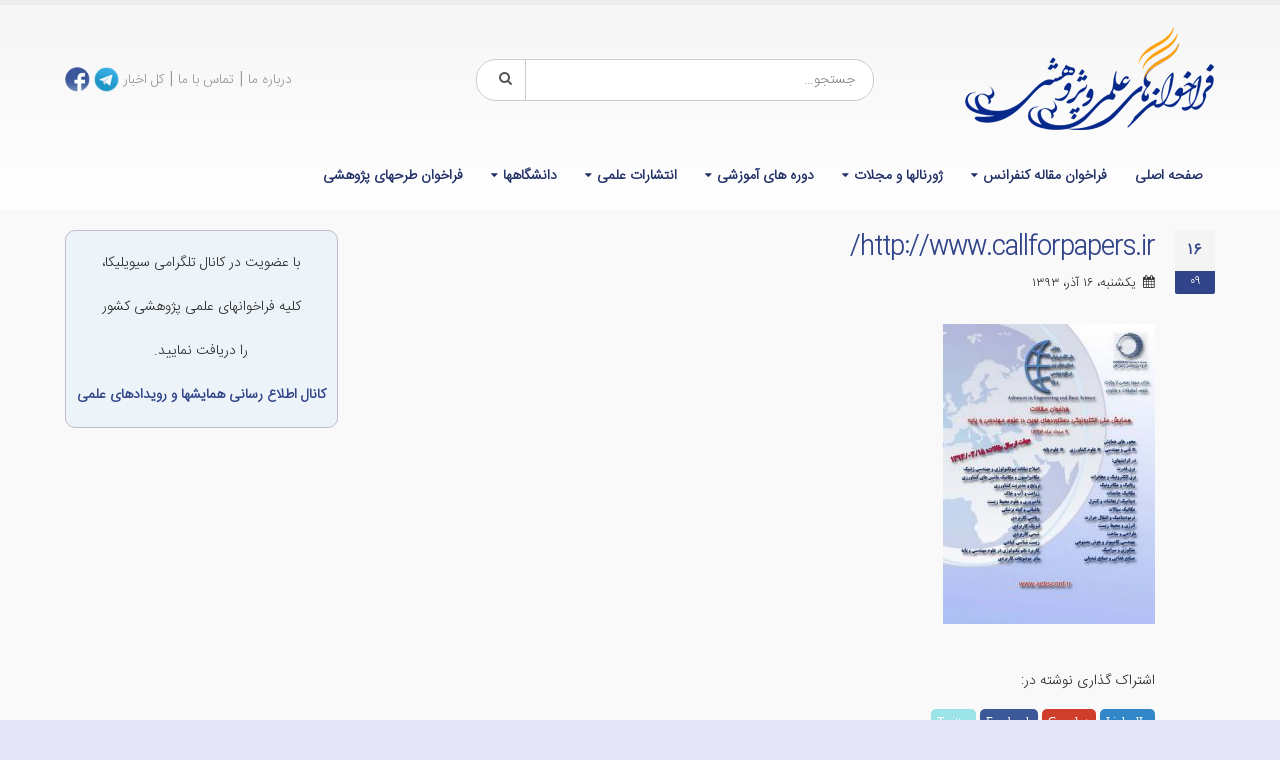

--- FILE ---
content_type: text/html; charset=UTF-8
request_url: https://www.callforpapers.ir/8693/%D9%85%D8%B4%D8%A7%D9%87%D8%AF%D9%87-%D9%87%D9%85%D8%A7%DB%8C%D8%B4-%D9%85%D9%84%DB%8C-%D8%A7%D9%84%DA%A9%D8%AA%D8%B1%D9%88%D9%86%DB%8C%DA%A9%DB%8C-%D8%AF%D8%B3%D8%AA%D8%A7%D9%88%D8%B1%D8%AF%D9%87/attachment-httpwww-callforpapers-ir-4325/
body_size: 10647
content:
<!DOCTYPE html>
<html dir="rtl" lang="fa-IR">
<head>
    <meta charset="utf-8">
    <!--[if IE]><meta http-equiv='X-UA-Compatible' content='IE=edge,chrome=1'><![endif]-->
    <meta name="viewport" content="width=device-width, initial-scale=1, maximum-scale=1" />
    <link rel="profile" href="http://gmpg.org/xfn/11" />
    <link rel="pingback" href="https://www.callforpapers.ir/xmlrpc.php" />

        <link rel="shortcut icon" href="//www.callforpapers.ir/wp-content/uploads/2016/07/favicon.ico" type="image/x-icon" />
    <link rel="apple-touch-icon-precomposed" href="">
    <link rel="apple-touch-icon-precomposed" sizes="114x114" href="">
    <link rel="apple-touch-icon-precomposed" sizes="72x72" href="">
    <link rel="apple-touch-icon-precomposed" sizes="144x144" href="">

<style rel="stylesheet" property="stylesheet" type="text/css">.ms-loading-container .ms-loading, .ms-slide .ms-slide-loading { background-image: none !important; background-color: transparent !important; box-shadow: none !important; } #header .logo { max-width: 170px; } @media (min-width: 1170px) { #header .logo { max-width: 250px; } } @media (max-width: 991px) { #header .logo { max-width: 110px; } } @media (max-width: 767px) { #header .logo { max-width: 110px; } } #header.sticky-header .logo { max-width: 100px; }</style><meta name='robots' content='index, follow, max-image-preview:large, max-snippet:-1, max-video-preview:-1' />

	<!-- This site is optimized with the Yoast SEO plugin v21.9.1 - https://yoast.com/wordpress/plugins/seo/ -->
	<title>http://www.callforpapers.ir/ - فراخوان مقاله کنفرانس، همایش، مجله و ژورنال علمی پژوهشی</title>
	<meta name="description" content="-http://www.callforpapers.ir/ - فراخوان مقاله کنفرانس، همایش، مجله و ژورنال علمی پژوهشی" />
	<link rel="canonical" href="https://www.callforpapers.ir/8693/مشاهده-همایش-ملی-الکترونیکی-دستاورده/attachment-httpwww-callforpapers-ir-4325/" />
	<meta name="twitter:card" content="summary_large_image" />
	<meta name="twitter:title" content="http://www.callforpapers.ir/ - فراخوان مقاله کنفرانس، همایش، مجله و ژورنال علمی پژوهشی" />
	<meta name="twitter:description" content="-http://www.callforpapers.ir/ - فراخوان مقاله کنفرانس، همایش، مجله و ژورنال علمی پژوهشی" />
	<meta name="twitter:image" content="https://www.callforpapers.ir/wp-content/uploads/2014/12/AEBSCONF01_PAPER.jpg" />
	<meta name="twitter:site" content="@CIVILICA" />
	<script type="application/ld+json" class="yoast-schema-graph">{"@context":"https://schema.org","@graph":[{"@type":"WebPage","@id":"https://www.callforpapers.ir/8693/%D9%85%D8%B4%D8%A7%D9%87%D8%AF%D9%87-%D9%87%D9%85%D8%A7%DB%8C%D8%B4-%D9%85%D9%84%DB%8C-%D8%A7%D9%84%DA%A9%D8%AA%D8%B1%D9%88%D9%86%DB%8C%DA%A9%DB%8C-%D8%AF%D8%B3%D8%AA%D8%A7%D9%88%D8%B1%D8%AF%D9%87/attachment-httpwww-callforpapers-ir-4325/","url":"https://www.callforpapers.ir/8693/%D9%85%D8%B4%D8%A7%D9%87%D8%AF%D9%87-%D9%87%D9%85%D8%A7%DB%8C%D8%B4-%D9%85%D9%84%DB%8C-%D8%A7%D9%84%DA%A9%D8%AA%D8%B1%D9%88%D9%86%DB%8C%DA%A9%DB%8C-%D8%AF%D8%B3%D8%AA%D8%A7%D9%88%D8%B1%D8%AF%D9%87/attachment-httpwww-callforpapers-ir-4325/","name":"http://www.callforpapers.ir/ - فراخوان مقاله کنفرانس، همایش، مجله و ژورنال علمی پژوهشی","isPartOf":{"@id":"https://www.callforpapers.ir/#website"},"primaryImageOfPage":{"@id":"https://www.callforpapers.ir/8693/%D9%85%D8%B4%D8%A7%D9%87%D8%AF%D9%87-%D9%87%D9%85%D8%A7%DB%8C%D8%B4-%D9%85%D9%84%DB%8C-%D8%A7%D9%84%DA%A9%D8%AA%D8%B1%D9%88%D9%86%DB%8C%DA%A9%DB%8C-%D8%AF%D8%B3%D8%AA%D8%A7%D9%88%D8%B1%D8%AF%D9%87/attachment-httpwww-callforpapers-ir-4325/#primaryimage"},"image":{"@id":"https://www.callforpapers.ir/8693/%D9%85%D8%B4%D8%A7%D9%87%D8%AF%D9%87-%D9%87%D9%85%D8%A7%DB%8C%D8%B4-%D9%85%D9%84%DB%8C-%D8%A7%D9%84%DA%A9%D8%AA%D8%B1%D9%88%D9%86%DB%8C%DA%A9%DB%8C-%D8%AF%D8%B3%D8%AA%D8%A7%D9%88%D8%B1%D8%AF%D9%87/attachment-httpwww-callforpapers-ir-4325/#primaryimage"},"thumbnailUrl":"https://www.callforpapers.ir/wp-content/uploads/2014/12/AEBSCONF01_PAPER.jpg","datePublished":"2014-12-07T08:52:17+00:00","dateModified":"2016-07-03T18:41:20+00:00","description":"-http://www.callforpapers.ir/ - فراخوان مقاله کنفرانس، همایش، مجله و ژورنال علمی پژوهشی","breadcrumb":{"@id":"https://www.callforpapers.ir/8693/%D9%85%D8%B4%D8%A7%D9%87%D8%AF%D9%87-%D9%87%D9%85%D8%A7%DB%8C%D8%B4-%D9%85%D9%84%DB%8C-%D8%A7%D9%84%DA%A9%D8%AA%D8%B1%D9%88%D9%86%DB%8C%DA%A9%DB%8C-%D8%AF%D8%B3%D8%AA%D8%A7%D9%88%D8%B1%D8%AF%D9%87/attachment-httpwww-callforpapers-ir-4325/#breadcrumb"},"inLanguage":"fa-IR","potentialAction":[{"@type":"ReadAction","target":["https://www.callforpapers.ir/8693/%D9%85%D8%B4%D8%A7%D9%87%D8%AF%D9%87-%D9%87%D9%85%D8%A7%DB%8C%D8%B4-%D9%85%D9%84%DB%8C-%D8%A7%D9%84%DA%A9%D8%AA%D8%B1%D9%88%D9%86%DB%8C%DA%A9%DB%8C-%D8%AF%D8%B3%D8%AA%D8%A7%D9%88%D8%B1%D8%AF%D9%87/attachment-httpwww-callforpapers-ir-4325/"]}]},{"@type":"ImageObject","inLanguage":"fa-IR","@id":"https://www.callforpapers.ir/8693/%D9%85%D8%B4%D8%A7%D9%87%D8%AF%D9%87-%D9%87%D9%85%D8%A7%DB%8C%D8%B4-%D9%85%D9%84%DB%8C-%D8%A7%D9%84%DA%A9%D8%AA%D8%B1%D9%88%D9%86%DB%8C%DA%A9%DB%8C-%D8%AF%D8%B3%D8%AA%D8%A7%D9%88%D8%B1%D8%AF%D9%87/attachment-httpwww-callforpapers-ir-4325/#primaryimage","url":"https://www.callforpapers.ir/wp-content/uploads/2014/12/AEBSCONF01_PAPER.jpg","contentUrl":"https://www.callforpapers.ir/wp-content/uploads/2014/12/AEBSCONF01_PAPER.jpg","width":370,"height":523,"caption":"http://www.callforpapers.ir/"},{"@type":"BreadcrumbList","@id":"https://www.callforpapers.ir/8693/%D9%85%D8%B4%D8%A7%D9%87%D8%AF%D9%87-%D9%87%D9%85%D8%A7%DB%8C%D8%B4-%D9%85%D9%84%DB%8C-%D8%A7%D9%84%DA%A9%D8%AA%D8%B1%D9%88%D9%86%DB%8C%DA%A9%DB%8C-%D8%AF%D8%B3%D8%AA%D8%A7%D9%88%D8%B1%D8%AF%D9%87/attachment-httpwww-callforpapers-ir-4325/#breadcrumb","itemListElement":[{"@type":"ListItem","position":1,"name":"خانه","item":"https://www.callforpapers.ir/"},{"@type":"ListItem","position":2,"name":"مشاهده مقالات همایش ملی الکترونیکی دستاوردهای نوین در علوم مهندسی و پایه","item":"https://www.callforpapers.ir/8693/%d9%85%d8%b4%d8%a7%d9%87%d8%af%d9%87-%d9%87%d9%85%d8%a7%db%8c%d8%b4-%d9%85%d9%84%db%8c-%d8%a7%d9%84%da%a9%d8%aa%d8%b1%d9%88%d9%86%db%8c%da%a9%db%8c-%d8%af%d8%b3%d8%aa%d8%a7%d9%88%d8%b1%d8%af%d9%87/"},{"@type":"ListItem","position":3,"name":"http://www.callforpapers.ir/"}]},{"@type":"WebSite","@id":"https://www.callforpapers.ir/#website","url":"https://www.callforpapers.ir/","name":"فراخوان مقاله کنفرانس، همایش، مجله و ژورنال علمی پژوهشی","description":"فراخوان مقاله کنفرانس، همایش، مجله و ژورنال علمی پژوهشی را می توانید در سایت فراخوانها بخوانید.","publisher":{"@id":"https://www.callforpapers.ir/#organization"},"potentialAction":[{"@type":"SearchAction","target":{"@type":"EntryPoint","urlTemplate":"https://www.callforpapers.ir/?s={search_term_string}"},"query-input":"required name=search_term_string"}],"inLanguage":"fa-IR"},{"@type":"Organization","@id":"https://www.callforpapers.ir/#organization","name":"انتشارات بوم سازه (سیویلیکا)","url":"https://www.callforpapers.ir/","logo":{"@type":"ImageObject","inLanguage":"fa-IR","@id":"https://www.callforpapers.ir/#/schema/logo/image/","url":"https://www.callforpapers.ir/wp-content/uploads/2015/07/Civilica1-2.gif","contentUrl":"https://www.callforpapers.ir/wp-content/uploads/2015/07/Civilica1-2.gif","width":105,"height":100,"caption":"انتشارات بوم سازه (سیویلیکا)"},"image":{"@id":"https://www.callforpapers.ir/#/schema/logo/image/"},"sameAs":["https://www.facebook.com/Civilica.Official","https://twitter.com/CIVILICA","https://www.instagram.com/civilicaofficial/","https://www.linkedin.com/company/civilica"]}]}</script>
	<!-- / Yoast SEO plugin. -->


<link rel='dns-prefetch' href='//fonts.googleapis.com' />
<style id='classic-theme-styles-inline-css' type='text/css'>
/*! This file is auto-generated */
.wp-block-button__link{color:#fff;background-color:#32373c;border-radius:9999px;box-shadow:none;text-decoration:none;padding:calc(.667em + 2px) calc(1.333em + 2px);font-size:1.125em}.wp-block-file__button{background:#32373c;color:#fff;text-decoration:none}
</style>
<style id='global-styles-inline-css' type='text/css'>
body{--wp--preset--color--black: #000000;--wp--preset--color--cyan-bluish-gray: #abb8c3;--wp--preset--color--white: #ffffff;--wp--preset--color--pale-pink: #f78da7;--wp--preset--color--vivid-red: #cf2e2e;--wp--preset--color--luminous-vivid-orange: #ff6900;--wp--preset--color--luminous-vivid-amber: #fcb900;--wp--preset--color--light-green-cyan: #7bdcb5;--wp--preset--color--vivid-green-cyan: #00d084;--wp--preset--color--pale-cyan-blue: #8ed1fc;--wp--preset--color--vivid-cyan-blue: #0693e3;--wp--preset--color--vivid-purple: #9b51e0;--wp--preset--gradient--vivid-cyan-blue-to-vivid-purple: linear-gradient(135deg,rgba(6,147,227,1) 0%,rgb(155,81,224) 100%);--wp--preset--gradient--light-green-cyan-to-vivid-green-cyan: linear-gradient(135deg,rgb(122,220,180) 0%,rgb(0,208,130) 100%);--wp--preset--gradient--luminous-vivid-amber-to-luminous-vivid-orange: linear-gradient(135deg,rgba(252,185,0,1) 0%,rgba(255,105,0,1) 100%);--wp--preset--gradient--luminous-vivid-orange-to-vivid-red: linear-gradient(135deg,rgba(255,105,0,1) 0%,rgb(207,46,46) 100%);--wp--preset--gradient--very-light-gray-to-cyan-bluish-gray: linear-gradient(135deg,rgb(238,238,238) 0%,rgb(169,184,195) 100%);--wp--preset--gradient--cool-to-warm-spectrum: linear-gradient(135deg,rgb(74,234,220) 0%,rgb(151,120,209) 20%,rgb(207,42,186) 40%,rgb(238,44,130) 60%,rgb(251,105,98) 80%,rgb(254,248,76) 100%);--wp--preset--gradient--blush-light-purple: linear-gradient(135deg,rgb(255,206,236) 0%,rgb(152,150,240) 100%);--wp--preset--gradient--blush-bordeaux: linear-gradient(135deg,rgb(254,205,165) 0%,rgb(254,45,45) 50%,rgb(107,0,62) 100%);--wp--preset--gradient--luminous-dusk: linear-gradient(135deg,rgb(255,203,112) 0%,rgb(199,81,192) 50%,rgb(65,88,208) 100%);--wp--preset--gradient--pale-ocean: linear-gradient(135deg,rgb(255,245,203) 0%,rgb(182,227,212) 50%,rgb(51,167,181) 100%);--wp--preset--gradient--electric-grass: linear-gradient(135deg,rgb(202,248,128) 0%,rgb(113,206,126) 100%);--wp--preset--gradient--midnight: linear-gradient(135deg,rgb(2,3,129) 0%,rgb(40,116,252) 100%);--wp--preset--font-size--small: 13px;--wp--preset--font-size--medium: 20px;--wp--preset--font-size--large: 36px;--wp--preset--font-size--x-large: 42px;--wp--preset--spacing--20: 0.44rem;--wp--preset--spacing--30: 0.67rem;--wp--preset--spacing--40: 1rem;--wp--preset--spacing--50: 1.5rem;--wp--preset--spacing--60: 2.25rem;--wp--preset--spacing--70: 3.38rem;--wp--preset--spacing--80: 5.06rem;--wp--preset--shadow--natural: 6px 6px 9px rgba(0, 0, 0, 0.2);--wp--preset--shadow--deep: 12px 12px 50px rgba(0, 0, 0, 0.4);--wp--preset--shadow--sharp: 6px 6px 0px rgba(0, 0, 0, 0.2);--wp--preset--shadow--outlined: 6px 6px 0px -3px rgba(255, 255, 255, 1), 6px 6px rgba(0, 0, 0, 1);--wp--preset--shadow--crisp: 6px 6px 0px rgba(0, 0, 0, 1);}:where(.is-layout-flex){gap: 0.5em;}:where(.is-layout-grid){gap: 0.5em;}body .is-layout-flex{display: flex;}body .is-layout-flex{flex-wrap: wrap;align-items: center;}body .is-layout-flex > *{margin: 0;}body .is-layout-grid{display: grid;}body .is-layout-grid > *{margin: 0;}:where(.wp-block-columns.is-layout-flex){gap: 2em;}:where(.wp-block-columns.is-layout-grid){gap: 2em;}:where(.wp-block-post-template.is-layout-flex){gap: 1.25em;}:where(.wp-block-post-template.is-layout-grid){gap: 1.25em;}.has-black-color{color: var(--wp--preset--color--black) !important;}.has-cyan-bluish-gray-color{color: var(--wp--preset--color--cyan-bluish-gray) !important;}.has-white-color{color: var(--wp--preset--color--white) !important;}.has-pale-pink-color{color: var(--wp--preset--color--pale-pink) !important;}.has-vivid-red-color{color: var(--wp--preset--color--vivid-red) !important;}.has-luminous-vivid-orange-color{color: var(--wp--preset--color--luminous-vivid-orange) !important;}.has-luminous-vivid-amber-color{color: var(--wp--preset--color--luminous-vivid-amber) !important;}.has-light-green-cyan-color{color: var(--wp--preset--color--light-green-cyan) !important;}.has-vivid-green-cyan-color{color: var(--wp--preset--color--vivid-green-cyan) !important;}.has-pale-cyan-blue-color{color: var(--wp--preset--color--pale-cyan-blue) !important;}.has-vivid-cyan-blue-color{color: var(--wp--preset--color--vivid-cyan-blue) !important;}.has-vivid-purple-color{color: var(--wp--preset--color--vivid-purple) !important;}.has-black-background-color{background-color: var(--wp--preset--color--black) !important;}.has-cyan-bluish-gray-background-color{background-color: var(--wp--preset--color--cyan-bluish-gray) !important;}.has-white-background-color{background-color: var(--wp--preset--color--white) !important;}.has-pale-pink-background-color{background-color: var(--wp--preset--color--pale-pink) !important;}.has-vivid-red-background-color{background-color: var(--wp--preset--color--vivid-red) !important;}.has-luminous-vivid-orange-background-color{background-color: var(--wp--preset--color--luminous-vivid-orange) !important;}.has-luminous-vivid-amber-background-color{background-color: var(--wp--preset--color--luminous-vivid-amber) !important;}.has-light-green-cyan-background-color{background-color: var(--wp--preset--color--light-green-cyan) !important;}.has-vivid-green-cyan-background-color{background-color: var(--wp--preset--color--vivid-green-cyan) !important;}.has-pale-cyan-blue-background-color{background-color: var(--wp--preset--color--pale-cyan-blue) !important;}.has-vivid-cyan-blue-background-color{background-color: var(--wp--preset--color--vivid-cyan-blue) !important;}.has-vivid-purple-background-color{background-color: var(--wp--preset--color--vivid-purple) !important;}.has-black-border-color{border-color: var(--wp--preset--color--black) !important;}.has-cyan-bluish-gray-border-color{border-color: var(--wp--preset--color--cyan-bluish-gray) !important;}.has-white-border-color{border-color: var(--wp--preset--color--white) !important;}.has-pale-pink-border-color{border-color: var(--wp--preset--color--pale-pink) !important;}.has-vivid-red-border-color{border-color: var(--wp--preset--color--vivid-red) !important;}.has-luminous-vivid-orange-border-color{border-color: var(--wp--preset--color--luminous-vivid-orange) !important;}.has-luminous-vivid-amber-border-color{border-color: var(--wp--preset--color--luminous-vivid-amber) !important;}.has-light-green-cyan-border-color{border-color: var(--wp--preset--color--light-green-cyan) !important;}.has-vivid-green-cyan-border-color{border-color: var(--wp--preset--color--vivid-green-cyan) !important;}.has-pale-cyan-blue-border-color{border-color: var(--wp--preset--color--pale-cyan-blue) !important;}.has-vivid-cyan-blue-border-color{border-color: var(--wp--preset--color--vivid-cyan-blue) !important;}.has-vivid-purple-border-color{border-color: var(--wp--preset--color--vivid-purple) !important;}.has-vivid-cyan-blue-to-vivid-purple-gradient-background{background: var(--wp--preset--gradient--vivid-cyan-blue-to-vivid-purple) !important;}.has-light-green-cyan-to-vivid-green-cyan-gradient-background{background: var(--wp--preset--gradient--light-green-cyan-to-vivid-green-cyan) !important;}.has-luminous-vivid-amber-to-luminous-vivid-orange-gradient-background{background: var(--wp--preset--gradient--luminous-vivid-amber-to-luminous-vivid-orange) !important;}.has-luminous-vivid-orange-to-vivid-red-gradient-background{background: var(--wp--preset--gradient--luminous-vivid-orange-to-vivid-red) !important;}.has-very-light-gray-to-cyan-bluish-gray-gradient-background{background: var(--wp--preset--gradient--very-light-gray-to-cyan-bluish-gray) !important;}.has-cool-to-warm-spectrum-gradient-background{background: var(--wp--preset--gradient--cool-to-warm-spectrum) !important;}.has-blush-light-purple-gradient-background{background: var(--wp--preset--gradient--blush-light-purple) !important;}.has-blush-bordeaux-gradient-background{background: var(--wp--preset--gradient--blush-bordeaux) !important;}.has-luminous-dusk-gradient-background{background: var(--wp--preset--gradient--luminous-dusk) !important;}.has-pale-ocean-gradient-background{background: var(--wp--preset--gradient--pale-ocean) !important;}.has-electric-grass-gradient-background{background: var(--wp--preset--gradient--electric-grass) !important;}.has-midnight-gradient-background{background: var(--wp--preset--gradient--midnight) !important;}.has-small-font-size{font-size: var(--wp--preset--font-size--small) !important;}.has-medium-font-size{font-size: var(--wp--preset--font-size--medium) !important;}.has-large-font-size{font-size: var(--wp--preset--font-size--large) !important;}.has-x-large-font-size{font-size: var(--wp--preset--font-size--x-large) !important;}
.wp-block-navigation a:where(:not(.wp-element-button)){color: inherit;}
:where(.wp-block-post-template.is-layout-flex){gap: 1.25em;}:where(.wp-block-post-template.is-layout-grid){gap: 1.25em;}
:where(.wp-block-columns.is-layout-flex){gap: 2em;}:where(.wp-block-columns.is-layout-grid){gap: 2em;}
.wp-block-pullquote{font-size: 1.5em;line-height: 1.6;}
</style>
<link crossorigin="anonymous" rel='stylesheet' id='porto-google-fonts-css' href='//fonts.googleapis.com/css?family=Iransansweb_light%3A300%2C300italic%2C400%2C400italic%2C600%2C600italic%2C700%2C700italic%2C800%2C800italic%7C' type='text/css' media='all' />
<!--[if lt IE 10]>
<link rel='stylesheet' id='porto-ie-css' href='https://www.callforpapers.ir/wp-content/themes/cfp/css/ie.css' type='text/css' media='all' />
<![endif]-->
<link rel='stylesheet' id='wpo_min-header-0-css' href='https://www.callforpapers.ir/wp-content/cache/wpo-minify/1733608185/assets/wpo-minify-header-52934bb9.min.css' type='text/css' media='all' />
<script type="text/javascript" src="https://www.callforpapers.ir/wp-content/cache/wpo-minify/1733608185/assets/wpo-minify-header-269812fd.min.js" id="wpo_min-header-0-js"></script>
<link type="text/css" rel="stylesheet" href="https://www.callforpapers.ir/wp-content/plugins/category-specific-rss-feed-menu/wp_cat_rss_style.css" />
<style type="text/css">
.feedzy-rss-link-icon:after {
	content: url("https://www.callforpapers.ir/wp-content/plugins/feedzy-rss-feeds/img/external-link.png");
	margin-left: 3px;
}
</style>
		<meta name="generator" content="Powered by Visual Composer - drag and drop page builder for WordPress."/>
<!--[if lte IE 9]><link rel="stylesheet" type="text/css" href="https://www.callforpapers.ir/wp-content/plugins/js_composer/assets/css/vc_lte_ie9.min.css" media="screen"><![endif]--><!--[if IE  8]><link rel="stylesheet" type="text/css" href="https://www.callforpapers.ir/wp-content/plugins/js_composer/assets/css/vc-ie8.min.css" media="screen"><![endif]--><!-- هیچ نسخه amphtml برای این نشانی اینترنتی وجود ندارد. --><link rel="icon" href="https://www.callforpapers.ir/wp-content/uploads/2019/01/icon-copy-50x50.png" sizes="32x32" />
<link rel="icon" href="https://www.callforpapers.ir/wp-content/uploads/2019/01/icon-copy.png" sizes="192x192" />
<link rel="apple-touch-icon" href="https://www.callforpapers.ir/wp-content/uploads/2019/01/icon-copy.png" />
<meta name="msapplication-TileImage" content="https://www.callforpapers.ir/wp-content/uploads/2019/01/icon-copy.png" />
<noscript><style type="text/css"> .wpb_animate_when_almost_visible { opacity: 1; }</style></noscript>
    <script type="text/javascript">
                                                </script>
<!-- Google tag (gtag.js) -->
<script async src="https://www.googletagmanager.com/gtag/js?id=G-4114GRHV93"></script>
<script>
  window.dataLayer = window.dataLayer || [];
  function gtag(){dataLayer.push(arguments);}
  gtag('js', new Date());

  gtag('config', 'G-4114GRHV93');
</script>


</head>
<body class="rtl attachment attachment-template-default single single-attachment postid-8692 attachmentid-8692 attachment-jpeg full blog-1 wpb-js-composer js-comp-ver-4.12 vc_responsive">
    
    <div class="page-wrapper"><!-- page wrapper -->

        
                    <div class="header-wrapper clearfix"><!-- header wrapper -->
                                
                    <header id="header" class="header-separate header-1 search-md sticky-menu-header">
    
    <div class="header-main">
        <div class="container">
            <div class="header-left">
                <div class="logo">    <a href="https://www.callforpapers.ir/" title="فراخوان مقاله کنفرانس، همایش، مجله و ژورنال علمی پژوهشی - فراخوان مقاله کنفرانس، همایش، مجله و ژورنال علمی پژوهشی را می توانید در سایت فراخوانها بخوانید." rel="home">
        <img class="img-responsive standard-logo" src="//www.callforpapers.ir/wp-content/uploads/2016/07/logocfp.png" alt="فراخوان مقاله کنفرانس، همایش، مجله و ژورنال علمی پژوهشی" /><img class="img-responsive retina-logo" src="//www.callforpapers.ir/wp-content/uploads/2016/07/logocfp.png" alt="فراخوان مقاله کنفرانس، همایش، مجله و ژورنال علمی پژوهشی" style="display:none;" />    </a>
    </div>            </div>
            <div class="header-center">
                    <div class="searchform-popup">
        <a class="search-toggle"><i class="fa fa-search"></i></a>
            <form action="https://www.callforpapers.ir/" method="get"
        class="searchform ">
        <fieldset>
            <span class="text"><input name="s" id="s" type="text" value="" placeholder="جستجو&hellip;" autocomplete="off" /></span>
                            <input type="hidden" name="post_type" value="post"/>
                            <span class="button-wrap"><button class="btn btn-special" title="‎جستجو" type="submit"><i class="fa fa-search"></i></button></span>
        </fieldset>
    </form>
        </div>
                    <a class="mobile-toggle"><i class="fa fa-reorder"></i></a>
            </div>
            <div class="header-right">
                                <div class="">
                    <div class="header-contact"><p>
	<span style="font-size:16px;"><a href="https://www.callforpapers.ir/%d8%af%d8%b1%d8%a8%d8%a7%d8%b1%d9%87-%d9%85%d8%a7/">درباره ما</a> | <a href="https://www.callforpapers.ir/%d8%aa%d9%85%d8%a7%d8%b3-%d8%a8%d8%a7-%d9%85%d8%a7/">تماس با ما</a> | <a href="https://www.callforpapers.ir/%da%a9%d9%84-%d8%a7%d8%ae%d8%a8%d8%a7%d8%b1/">کل اخبار</a></span> <a href="httpss://telegram.me/civilicacom" target="_blank"><img alt="telegram" height="25" src="https://www.callforpapers.ir/wp-content/uploads/2016/07/telegram.png" width="25" /></a> <a href="http://www.facebook.com/Civilica.Official"><img alt="fb" class="alignnone wp-image-12798 size-full" height="25" src="https://www.callforpapers.ir/wp-content/uploads/2016/07/fb.png" width="25" /></a>
</p>
</div>                </div>

                
            </div>
        </div>
    </div>

            <div class="main-menu-wrap">
            <div id="main-menu" class="container ">
                                <div class="menu-center">
                    <ul id="menu-%d8%a7%d8%b5%d9%84%db%8c" class="main-menu mega-menu show-arrow effect-down subeffect-fadein-left"><li id="nav-menu-item-12429" class="menu-item menu-item-type-post_type menu-item-object-page menu-item-home  narrow "><a href="https://www.callforpapers.ir/" class="">صفحه اصلی</a></li>
<li id="nav-menu-item-12430" class="menu-item menu-item-type-taxonomy menu-item-object-category menu-item-has-children  has-sub narrow "><a href="https://www.callforpapers.ir/category/%d8%a7%d8%ae%d8%a8%d8%a7%d8%b1-%da%a9%d9%86%d9%81%d8%b1%d8%a7%d9%86%d8%b3-%d9%88-%da%af%d8%b1%d8%af%d9%87%d9%85%d8%a7%db%8c%db%8c/%d9%81%d8%b1%d8%a7%d8%ae%d9%88%d8%a7%d9%86-%d9%85%d9%82%d8%a7%d9%84%d9%87-%da%a9%d9%86%d9%81%d8%b1%d8%a7%d9%86%d8%b3/" class="">فراخوان مقاله کنفرانس</a>
<div class="popup"><div class="inner" style=""><ul class="sub-menu">
	<li id="nav-menu-item-12432" class="menu-item menu-item-type-taxonomy menu-item-object-category " data-cols="1"><a href="https://www.callforpapers.ir/category/%d8%a7%d8%ae%d8%a8%d8%a7%d8%b1-%da%a9%d9%86%d9%81%d8%b1%d8%a7%d9%86%d8%b3-%d9%88-%da%af%d8%b1%d8%af%d9%87%d9%85%d8%a7%db%8c%db%8c/%d9%81%d8%b1%d8%a7%d8%ae%d9%88%d8%a7%d9%86-%d9%85%d9%82%d8%a7%d9%84%d9%87-%da%a9%d9%86%d9%81%d8%b1%d8%a7%d9%86%d8%b3/%d8%b9%d9%84%d9%88%d9%85-%d9%be%d8%b2%d8%b4%da%a9%db%8c-%d9%88-%d8%b3%d9%84%d8%a7%d9%85%d8%aa/" class="">علوم پزشکی و سلامت</a></li>
	<li id="nav-menu-item-12433" class="menu-item menu-item-type-taxonomy menu-item-object-category " data-cols="1"><a href="https://www.callforpapers.ir/category/%d8%a7%d8%ae%d8%a8%d8%a7%d8%b1-%da%a9%d9%86%d9%81%d8%b1%d8%a7%d9%86%d8%b3-%d9%88-%da%af%d8%b1%d8%af%d9%87%d9%85%d8%a7%db%8c%db%8c/%d9%81%d8%b1%d8%a7%d8%ae%d9%88%d8%a7%d9%86-%d9%85%d9%82%d8%a7%d9%84%d9%87-%da%a9%d9%86%d9%81%d8%b1%d8%a7%d9%86%d8%b3/%d8%b9%d9%84%d9%88%d9%85-%d8%b2%db%8c%d8%b3%d8%aa%db%8c-%d9%88-%da%a9%d8%b4%d8%a7%d9%88%d8%b1%d8%b2%db%8c/" class="">علوم زیستی و کشاورزی</a></li>
	<li id="nav-menu-item-12434" class="menu-item menu-item-type-taxonomy menu-item-object-category " data-cols="1"><a href="https://www.callforpapers.ir/category/%d8%a7%d8%ae%d8%a8%d8%a7%d8%b1-%da%a9%d9%86%d9%81%d8%b1%d8%a7%d9%86%d8%b3-%d9%88-%da%af%d8%b1%d8%af%d9%87%d9%85%d8%a7%db%8c%db%8c/%d9%81%d8%b1%d8%a7%d8%ae%d9%88%d8%a7%d9%86-%d9%85%d9%82%d8%a7%d9%84%d9%87-%da%a9%d9%86%d9%81%d8%b1%d8%a7%d9%86%d8%b3/%d8%b9%d9%84%d9%88%d9%85-%d9%81%db%8c%d8%b2%db%8c%da%a9%db%8c-%d9%88-%d9%85%d9%87%d9%86%d8%af%d8%b3%db%8c/" class="">علوم فیزیکی و مهندسی</a></li>
	<li id="nav-menu-item-12431" class="menu-item menu-item-type-taxonomy menu-item-object-category " data-cols="1"><a href="https://www.callforpapers.ir/category/%d8%a7%d8%ae%d8%a8%d8%a7%d8%b1-%da%a9%d9%86%d9%81%d8%b1%d8%a7%d9%86%d8%b3-%d9%88-%da%af%d8%b1%d8%af%d9%87%d9%85%d8%a7%db%8c%db%8c/%d9%81%d8%b1%d8%a7%d8%ae%d9%88%d8%a7%d9%86-%d9%85%d9%82%d8%a7%d9%84%d9%87-%da%a9%d9%86%d9%81%d8%b1%d8%a7%d9%86%d8%b3/%d8%b9%d9%84%d9%88%d9%85-%d8%a7%d8%ac%d8%aa%d9%85%d8%a7%d8%b9%db%8c/" class="">علوم اجتماعی</a></li>
</ul></div></div>
</li>
<li id="nav-menu-item-12435" class="menu-item menu-item-type-taxonomy menu-item-object-category menu-item-has-children  has-sub narrow "><a href="https://www.callforpapers.ir/category/%da%98%d9%88%d8%b1%d9%86%d8%a7%d9%84%d9%87%d8%a7-%d9%88-%d9%85%d8%ac%d9%84%d8%a7%d8%aa/" class="">ژورنالها و مجلات</a>
<div class="popup"><div class="inner" style=""><ul class="sub-menu">
	<li id="nav-menu-item-12436" class="menu-item menu-item-type-taxonomy menu-item-object-category " data-cols="1"><a href="https://www.callforpapers.ir/category/%da%98%d9%88%d8%b1%d9%86%d8%a7%d9%84%d9%87%d8%a7-%d9%88-%d9%85%d8%ac%d9%84%d8%a7%d8%aa/%da%98%d9%88%d8%b1%d9%86%d8%a7%d9%84%d9%87%d8%a7%db%8c-%d8%b9%d9%84%d9%85%db%8c-%d9%be%da%98%d9%88%d9%87%d8%b4%db%8c/" class="">ژورنالهای علمی – پژوهشی</a></li>
	<li id="nav-menu-item-12437" class="menu-item menu-item-type-taxonomy menu-item-object-category " data-cols="1"><a href="https://www.callforpapers.ir/category/%da%98%d9%88%d8%b1%d9%86%d8%a7%d9%84%d9%87%d8%a7-%d9%88-%d9%85%d8%ac%d9%84%d8%a7%d8%aa/%da%98%d9%88%d8%b1%d9%86%d8%a7%d9%84%d9%87%d8%a7%db%8c-%d8%b9%d9%84%d9%85%db%8c-%d8%aa%d8%b1%d9%88%db%8c%d8%ac%db%8c/" class="">ژورنالهای علمی – ترویجی</a></li>
	<li id="nav-menu-item-12438" class="menu-item menu-item-type-taxonomy menu-item-object-category " data-cols="1"><a href="https://www.callforpapers.ir/category/%da%98%d9%88%d8%b1%d9%86%d8%a7%d9%84%d9%87%d8%a7-%d9%88-%d9%85%d8%ac%d9%84%d8%a7%d8%aa/%d8%b3%d8%a7%db%8c%d8%b1-%d9%85%d8%ac%d9%84%d8%a7%d8%aa/" class="">سایر مجلات</a></li>
</ul></div></div>
</li>
<li id="nav-menu-item-12439" class="menu-item menu-item-type-taxonomy menu-item-object-category menu-item-has-children  has-sub narrow "><a href="https://www.callforpapers.ir/category/%d8%af%d9%88%d8%b1%d9%87-%d9%87%d8%a7%db%8c-%d8%a2%d9%85%d9%88%d8%b2%d8%b4%db%8c/" class="">دوره های آموزشی</a>
<div class="popup"><div class="inner" style=""><ul class="sub-menu">
	<li id="nav-menu-item-12440" class="menu-item menu-item-type-taxonomy menu-item-object-category " data-cols="1"><a href="https://www.callforpapers.ir/category/%d8%af%d9%88%d8%b1%d9%87-%d9%87%d8%a7%db%8c-%d8%a2%d9%85%d9%88%d8%b2%d8%b4%db%8c/%d8%ac%d9%84%d8%b3%d8%a7%d8%aa-%d8%a2%d9%85%d9%88%d8%b2%d8%b4%db%8c/" class="">جلسات آموزشی</a></li>
	<li id="nav-menu-item-12441" class="menu-item menu-item-type-taxonomy menu-item-object-category " data-cols="1"><a href="https://www.callforpapers.ir/category/%d8%af%d9%88%d8%b1%d9%87-%d9%87%d8%a7%db%8c-%d8%a2%d9%85%d9%88%d8%b2%d8%b4%db%8c/%d8%b3%d8%ae%d9%86%d8%b1%d8%a7%d9%86%db%8c%d9%87%d8%a7/" class="">سخنرانیها</a></li>
	<li id="nav-menu-item-12442" class="menu-item menu-item-type-taxonomy menu-item-object-category " data-cols="1"><a href="https://www.callforpapers.ir/category/%d8%af%d9%88%d8%b1%d9%87-%d9%87%d8%a7%db%8c-%d8%a2%d9%85%d9%88%d8%b2%d8%b4%db%8c/%da%a9%d8%a7%d8%b1%da%af%d8%a7%d9%87%d9%87%d8%a7%db%8c-%d8%a2%d9%85%d9%88%d8%b2%d8%b4%db%8c-%d9%88-%d8%aa%d8%ae%d8%b5%d8%b5%db%8c/" class="">کارگاههای آموزشی و تخصصی</a></li>
</ul></div></div>
</li>
<li id="nav-menu-item-12443" class="menu-item menu-item-type-taxonomy menu-item-object-category menu-item-has-children  has-sub narrow "><a href="https://www.callforpapers.ir/category/%d8%a7%d9%86%d8%aa%d8%b4%d8%a7%d8%b1%d8%a7%d8%aa-%d9%88-%d8%aa%d9%88%d9%84%db%8c%d8%af%d8%a7%d8%aa-%d8%b9%d9%84%d9%85%db%8c/" class="">انتشارات علمی</a>
<div class="popup"><div class="inner" style=""><ul class="sub-menu">
	<li id="nav-menu-item-12444" class="menu-item menu-item-type-taxonomy menu-item-object-category " data-cols="1"><a href="https://www.callforpapers.ir/category/%d8%a7%d9%86%d8%aa%d8%b4%d8%a7%d8%b1%d8%a7%d8%aa-%d9%88-%d8%aa%d9%88%d9%84%db%8c%d8%af%d8%a7%d8%aa-%d8%b9%d9%84%d9%85%db%8c/%da%a9%d8%aa%d8%a7%d8%a8%d9%87%d8%a7%db%8c-%d8%b9%d9%84%d9%85%db%8c-%d9%be%da%98%d9%88%d9%87%d8%b4%db%8c/" class="">کتابهای علمی پژوهشی</a></li>
	<li id="nav-menu-item-12445" class="menu-item menu-item-type-taxonomy menu-item-object-category " data-cols="1"><a href="https://www.callforpapers.ir/category/%d8%a7%d9%86%d8%aa%d8%b4%d8%a7%d8%b1%d8%a7%d8%aa-%d9%88-%d8%aa%d9%88%d9%84%db%8c%d8%af%d8%a7%d8%aa-%d8%b9%d9%84%d9%85%db%8c/%d9%85%d9%82%d8%a7%d9%84%d8%a7%d8%aa-%da%98%d9%88%d8%b1%d9%86%d8%a7%d9%84%d9%87%d8%a7-%d9%88-%d9%85%d8%ac%d9%84%d8%a7%d8%aa/" class="">مقالات ژورنالها و مجلات</a></li>
	<li id="nav-menu-item-12446" class="menu-item menu-item-type-taxonomy menu-item-object-category " data-cols="1"><a href="https://www.callforpapers.ir/category/%d8%a7%d9%86%d8%aa%d8%b4%d8%a7%d8%b1%d8%a7%d8%aa-%d9%88-%d8%aa%d9%88%d9%84%db%8c%d8%af%d8%a7%d8%aa-%d8%b9%d9%84%d9%85%db%8c/%d9%85%d9%82%d8%a7%d9%84%d8%a7%d8%aa-%d8%b9%d9%84%d9%85%db%8c-%da%a9%d9%86%d9%81%d8%b1%d8%a7%d9%86%d8%b3/" class="">مقالات علمی کنفرانس</a></li>
</ul></div></div>
</li>
<li id="nav-menu-item-12447" class="menu-item menu-item-type-taxonomy menu-item-object-category menu-item-has-children  has-sub narrow "><a href="https://www.callforpapers.ir/category/%d8%af%d8%a7%d9%86%d8%b4%da%af%d8%a7%d9%87%d9%87%d8%a7/" class="">دانشگاهها</a>
<div class="popup"><div class="inner" style=""><ul class="sub-menu">
	<li id="nav-menu-item-12448" class="menu-item menu-item-type-taxonomy menu-item-object-category " data-cols="1"><a href="https://www.callforpapers.ir/category/%d8%af%d8%a7%d9%86%d8%b4%da%af%d8%a7%d9%87%d9%87%d8%a7/%d9%be%d8%b0%db%8c%d8%b1%d8%b4-%d8%af%d8%a7%d9%86%d8%b4%d8%ac%d9%88/" class="">پذیرش دانشجو</a></li>
	<li id="nav-menu-item-12449" class="menu-item menu-item-type-taxonomy menu-item-object-category " data-cols="1"><a href="https://www.callforpapers.ir/category/%d8%af%d8%a7%d9%86%d8%b4%da%af%d8%a7%d9%87%d9%87%d8%a7/%d8%ac%d8%b0%d8%a8-%d9%87%db%8c%d8%a7%d8%aa-%d8%b9%d9%84%d9%85%db%8c/" class="">جذب هیات علمی</a></li>
	<li id="nav-menu-item-12450" class="menu-item menu-item-type-taxonomy menu-item-object-category " data-cols="1"><a href="https://www.callforpapers.ir/category/%d8%af%d8%a7%d9%86%d8%b4%da%af%d8%a7%d9%87%d9%87%d8%a7/%d8%ac%d9%84%d8%b3%d8%a7%d8%aa-%d8%af%d9%81%d8%a7%d8%b9-%d9%be%d8%a7%db%8c%d8%a7%d9%86-%d9%86%d8%a7%d9%85%d9%87/" class="">جلسات دفاع پایان نامه</a></li>
	<li id="nav-menu-item-12451" class="menu-item menu-item-type-taxonomy menu-item-object-category " data-cols="1"><a href="https://www.callforpapers.ir/category/%d8%af%d8%a7%d9%86%d8%b4%da%af%d8%a7%d9%87%d9%87%d8%a7/%da%a9%d8%aa%d8%a7%d8%a8%d8%ae%d8%a7%d9%86%d9%87-%d9%87%d8%a7%db%8c-%d8%af%d8%a7%d9%86%d8%b4%da%af%d8%a7%d9%87-%d9%87%d8%a7/" class="">کتابخانه های دانشگاه ها</a></li>
</ul></div></div>
</li>
<li id="nav-menu-item-17818" class="menu-item menu-item-type-taxonomy menu-item-object-category  narrow "><a href="https://www.callforpapers.ir/category/%d9%81%d8%b1%d8%a7%d8%ae%d9%88%d8%a7%d9%86-%d8%a2%d8%ab%d8%a7%d8%b1/%d9%81%d8%b1%d8%a7%d8%ae%d9%88%d8%a7%d9%86-%d8%b7%d8%b1%d8%ad%d9%87%d8%a7%db%8c-%d8%b9%d9%84%d9%85%db%8c-%d9%be%da%98%d9%88%d9%87%d8%b4%db%8c/" class="">فراخوان طرحهای پژوهشی</a></li>
</ul>                </div>
                                    <div class="menu-right">
                            <div class="searchform-popup">
        <a class="search-toggle"><i class="fa fa-search"></i></a>
            <form action="https://www.callforpapers.ir/" method="get"
        class="searchform ">
        <fieldset>
            <span class="text"><input name="s" id="s" type="text" value="" placeholder="جستجو&hellip;" autocomplete="off" /></span>
                            <input type="hidden" name="post_type" value="post"/>
                            <span class="button-wrap"><button class="btn btn-special" title="‎جستجو" type="submit"><i class="fa fa-search"></i></button></span>
        </fieldset>
    </form>
        </div>
                        </div>
                            </div>
        </div>
    </header>
                            </div><!-- end header wrapper -->
        
        
        
        <div id="main" class="column2 column2-right-sidebar boxed no-breadcrumbs"><!-- main -->

            
                        <div class="container">
                <div class="row">
            
            <!-- main content -->
            <div class="main-content col-md-9">

                            

<div id="content" role="main">

    
        
<article class="post post-large-alt post-8692 attachment type-attachment status-inherit hentry">

            <div class="post-date">
                <span class="day">۱۶</span>
    <span class="month">۰۹</span>
            </div>
    
    <div class="post-content">

                <h2 class="entry-title">http://www.callforpapers.ir/</h2>
        <span class="vcard" style="display: none;"><span class="fn"><a href="https://www.callforpapers.ir/author/c4p/" title="ارسال شده توسط مدیر سایت" rel="author">مدیر سایت</a></span></span><span class="updated" style="display:none">2016-07-03T22:11:20+04:30</span>        <div class="post-meta">
                                    <span><i class="fa fa-calendar"></i> یکشنبه، ۱۶ آذر، ۱۳۹۳</span>                                    			<p></p>
			        
    
    
        </div>
        <div class="entry-content">
            <p class="attachment"><a href='https://www.callforpapers.ir/wp-content/uploads/2014/12/AEBSCONF01_PAPER.jpg'><img fetchpriority="high" decoding="async" width="212" height="300" src="https://www.callforpapers.ir/wp-content/uploads/2014/12/AEBSCONF01_PAPER-212x300.jpg" class="attachment-medium size-medium" alt="http://www.callforpapers.ir/" srcset="https://www.callforpapers.ir/wp-content/uploads/2014/12/AEBSCONF01_PAPER-212x300.jpg 212w, https://www.callforpapers.ir/wp-content/uploads/2014/12/AEBSCONF01_PAPER.jpg 370w" sizes="(max-width: 212px) 100vw, 212px" /></a></p>
        </div>

    </div>

    <div class="post-gap"></div>

    
    
	<div class="socialnetw">
        <p>اشتراک گذاری نوشته در:</p> 
        <!--Twitter-->
<div class="snicons">
      <a class="twitter" href="https://twitter.com/home?status=Reading: https://www.callforpapers.ir/8693/%d9%85%d8%b4%d8%a7%d9%87%d8%af%d9%87-%d9%87%d9%85%d8%a7%db%8c%d8%b4-%d9%85%d9%84%db%8c-%d8%a7%d9%84%da%a9%d8%aa%d8%b1%d9%88%d9%86%db%8c%da%a9%db%8c-%d8%af%d8%b3%d8%aa%d8%a7%d9%88%d8%b1%d8%af%d9%87/attachment-httpwww-callforpapers-ir-4325/" title="Share this post on Twitter!" target="_blank">Twitter</a>
        <!--Facebook-->
        <a class="facebook" href="https://www.facebook.com/sharer.php?u=https://www.callforpapers.ir/8693/%d9%85%d8%b4%d8%a7%d9%87%d8%af%d9%87-%d9%87%d9%85%d8%a7%db%8c%d8%b4-%d9%85%d9%84%db%8c-%d8%a7%d9%84%da%a9%d8%aa%d8%b1%d9%88%d9%86%db%8c%da%a9%db%8c-%d8%af%d8%b3%d8%aa%d8%a7%d9%88%d8%b1%d8%af%d9%87/attachment-httpwww-callforpapers-ir-4325/&t=http://www.callforpapers.ir/" target="_blank">Facebook</a>
        <!--Google Plus-->
        <a class="google-plus" target="_blank" href="https://plus.google.com/share?url=https://www.callforpapers.ir/8693/%d9%85%d8%b4%d8%a7%d9%87%d8%af%d9%87-%d9%87%d9%85%d8%a7%db%8c%d8%b4-%d9%85%d9%84%db%8c-%d8%a7%d9%84%da%a9%d8%aa%d8%b1%d9%88%d9%86%db%8c%da%a9%db%8c-%d8%af%d8%b3%d8%aa%d8%a7%d9%88%d8%b1%d8%af%d9%87/attachment-httpwww-callforpapers-ir-4325/" onclick="window.open('https://plus.google.com/share?url=https://www.callforpapers.ir/8693/%d9%85%d8%b4%d8%a7%d9%87%d8%af%d9%87-%d9%87%d9%85%d8%a7%db%8c%d8%b4-%d9%85%d9%84%db%8c-%d8%a7%d9%84%da%a9%d8%aa%d8%b1%d9%88%d9%86%db%8c%da%a9%db%8c-%d8%af%d8%b3%d8%aa%d8%a7%d9%88%d8%b1%d8%af%d9%87/attachment-httpwww-callforpapers-ir-4325/','gplusshare','width=600,height=400,left='+(screen.availWidth/2-225)+',top='+(screen.availHeight/2-150)+'');return false;">Google+</a>
		<!--Linkedin-->
		<a class="linkedin" href="http://www.linkedin.com/shareArticle?mini=true&amp;title=http://www.callforpapers.ir/&amp;url=https://www.callforpapers.ir/8693/%d9%85%d8%b4%d8%a7%d9%87%d8%af%d9%87-%d9%87%d9%85%d8%a7%db%8c%d8%b4-%d9%85%d9%84%db%8c-%d8%a7%d9%84%da%a9%d8%aa%d8%b1%d9%88%d9%86%db%8c%da%a9%db%8c-%d8%af%d8%b3%d8%aa%d8%a7%d9%88%d8%b1%d8%af%d9%87/attachment-httpwww-callforpapers-ir-4325/" title="Share on LinkedIn" rel="external nofollow" rel="nofollow" target="_blank">LinkedIn</a>
</div></div>
<p></p>

    <div class="post-gap"></div>

            

	<div id="respond" class="comment-respond">
		<h3 id="reply-title" class="comment-reply-title">دیدگاهتان را بنویسید</h3><p class="must-log-in">برای نوشتن دیدگاه باید <a href="https://www.callforpapers.ir/wp-login.php?redirect_to=https%3A%2F%2Fwww.callforpapers.ir%2F8693%2F%25d9%2585%25d8%25b4%25d8%25a7%25d9%2587%25d8%25af%25d9%2587-%25d9%2587%25d9%2585%25d8%25a7%25db%258c%25d8%25b4-%25d9%2585%25d9%2584%25db%258c-%25d8%25a7%25d9%2584%25da%25a9%25d8%25aa%25d8%25b1%25d9%2588%25d9%2586%25db%258c%25da%25a9%25db%258c-%25d8%25af%25d8%25b3%25d8%25aa%25d8%25a7%25d9%2588%25d8%25b1%25d8%25af%25d9%2587%2Fattachment-httpwww-callforpapers-ir-4325%2F">وارد بشوید</a>.</p>	</div><!-- #respond -->
	    
</article>
        <hr class="tall"/>

        
</div>

        

</div><!-- end main content -->

    <div class="col-md-3 sidebar right-sidebar"><!-- main sidebar -->
                <aside id="text-18" class="widget widget_text">			<div class="textwidget"><div radius="500" id="curve" style="background-color: #EDF4F9; border: 1px solid #BDBDCC;border-radius: 10px; width: 100%; height: 100%;">
<p></p>
<p style="text-align: center;">با عضویت در کانال تلگرامی سیویلیکا،</p>
<p style="text-align: center;">کلیه فراخوانهای علمی پژوهشی کشور</p>
<p style="text-align: center;">را دریافت نمایید.</p>
<p style="text-align: center;"><strong><a href="https://telegram.me/civilicacom" target="_blank" rel="noopener">کانال اطلاع رسانی همایشها و رویدادهای علمی</a></strong></p>
</div></div>
		</aside>    </div><!-- end main sidebar -->

    </div>
</div>


        
                                                <div class="container sidebar content-bottom-wrapper">
                        <div class="row">
                
                                                                    <div class="col-sm-12">
                                <aside id="custom_html-9" class="widget_text widget widget_custom_html"><div class="textwidget custom-html-widget"><!-- شبکه تبلیغات دانشین - Daneshin.ir -->
<ins data-revive-zoneid="5" data-revive-id="5f39b7aa9b841b58ffd27ef45a5de3db"></ins>
<script async src="//daneshin.ir/www/delivery/asyncjs.php"></script></div></aside>                            </div>
                                                            </div>
                </div>
                            
            </div><!-- end main -->

            
            <div class="footer-wrapper ">

                
                    
<div id="footer" class="footer-1">
            <div class="container">
            
                            <div class="row">
                                                <div class="col-sm-12 col-md-3">
                                <aside id="custom_html-2" class="widget_text widget widget_custom_html"><div class="textwidget custom-html-widget"><div class="item column1">
	<div class="item-inner clearfix">
		<h4>
			منابع علمی
		</h4>

		<ul>
			<li>
				<a class="sm-item sm-showcase" href="https://civilica.com" target="_blank" title="مقالات علمی پژوهشی" rel="noopener">مقاله</a>
			</li>
			<li>
				<a class="sm-item sm-showcase" href="https://JREF.ir" target="_blank" title="نشریات علمی ایران" rel="noopener">نشریات علمی پژوهشی</a>
			</li>
			<li>
				<a class="sm-item sm-showcase" href="https://www.solh.ir" target="_blank" title="جستجوی آنلاین وکیل" rel="noopener">صلح</a>
			</li>
			<li>
				<a class="sm-item sm-showcase" href="https://civilica.com/research/" target="_blank" title="گزارش و طرح تحقیقاتی" rel="noopener">طرح پژوهشی</a>
			</li>
		</ul>
	</div>
</div></div></aside>                            </div>
                                                    <div class="col-sm-12 col-md-3">
                                <aside id="custom_html-3" class="widget_text widget widget_custom_html"><div class="textwidget custom-html-widget"><div class="item column2">
	<div class="item-inner clearfix">
		<h4>
			اطلاع رسانی
		</h4>

		<ul>
			<li>
				<a class="sm-item sm-showcase" href="https://akhbarelmi.ir" target="_blank" title="" rel="noopener">اخبار علمی</a>
			</li>
			<li>
				<a class="sm-item sm-showcase" href="http://isw.ir" target="_blank" title="" rel="noopener">دیده بان علم ایران</a>
			</li>
			<li>
				<a class="sm-item sm-showcase" href="https://www.symposia.ir/" target="_blank" title="همایشهای علمی ایران" rel="noopener">همایش</a>
			</li>
			<li>
				<a class="sm-item sm-showcase" href="https://www.MedicalRef.ir" target="_blank" title="کنفرانسهای پزشکی ایران" rel="noopener">کنفرانسهای پزشکی</a>
			</li>
			<li>
				<a class="sm-item sm-showcase" href="https://www.civilica.com/meeting" target="_blank" title="نشستهای علمی و اطلاع رسانی جلسات دفاع پایان نامه" rel="noopener">نشستها و سخنرانی های علمی</a>
			</li>

		</ul>
	</div>
</div></div></aside>                            </div>
                                                    <div class="col-sm-12 col-md-3">
                                <aside id="custom_html-4" class="widget_text widget widget_custom_html"><div class="textwidget custom-html-widget"><div class="item column3">
	<div class="item-inner clearfix">
		<h4>
			سایر پایگاهها
		</h4>

		<ul>
			<li>
				<a class="sm-item sm-showcase" href="https://www.uniref.ir" target="_blank" title="رتبه بندی دانشگاههای ایران" rel="noopener">رتبه بندی دانشگاههای ایران</a>
			</li>
			<li>
				<a class="sm-item sm-showcase" href="https://saref.ir" target="_blank" title="رتبه بندی انجمنهای علمی کشور" rel="noopener">انجمنهای علمی</a>
			</li>
			<li>
				<a class="sm-item sm-showcase" href="https://www.civilica.com/Scientometrics.html" target="_blank" title="علم سنجی و تحلیل مقالات علمی" rel="noopener">علم سنجی و تحلیل مقالات ایران</a>
			</li>
			<li>
				<a class="sm-item sm-showcase" href="https://BanaNews.ir" target="_blank" title="خبرگزاری عمران و معماری" rel="noopener">اخبار مسکن، عمران و معماری</a>
			</li>
		</ul>
	</div>
</div></div></aside>                            </div>
                                                    <div class="col-sm-12 col-md-3">
                                <aside id="text-27" class="widget widget_text">			<div class="textwidget"><div class="item column1">
<div class="item-inner clearfix">
<h4>کارآفرینی</h4>
<ul>
<li><a href="https://IBRank.ir">رتبه بندی بانکهای ایران</a></li>
<li><a href="https://CTY.ir">شهرداری ها</a></li>
<li><a href="https://civilprotection.ir/" target="_blank" rel="noopener">مدیریت بحران</a></li>
</ul>
</div>
</div>
</div>
		</aside>                            </div>
                                        </div>
            
            
        </div>
    
        <div class="footer-bottom">
        <div class="container">
            <div class="footer-left">
                                	کلیه حقوق محفوظ و متعلق به سایت فراخوان همایش های علمی پژوهشی می باشد. طراحی و اجرا: <a href="http://dot7.ir">دات سون</a>

            </div>

            
                                <div class="footer-right"><aside id="text-4" class="widget widget_text">			<div class="textwidget"><p>
	<a href="https://www.callforpapers.ir/%d8%af%d8%b1%d8%a8%d8%a7%d8%b1%d9%87-%d9%85%d8%a7/">درباره سایت</a> | <a href="https://www.callforpapers.ir/%d8%aa%d9%85%d8%a7%d8%b3-%d8%a8%d8%a7-%d9%85%d8%a7/">تماس با ما </a>|<a href="https://www.callforpapers.ir/sitemap_index.xml"> نقشه سایت</a> | <a href="https://www.callforpapers.ir/%da%a9%d9%84-%d8%a7%d8%ae%d8%a8%d8%a7%d8%b1/" target="_blank" rel="noopener">کل اخبار</a></span> <a href="https://telegram.me/civilicacom" target="_blank" rel="noopener"><img alt="telegram" height="25" src="https://www.callforpapers.ir/wp-content/uploads/2016/07/telegram.png" width="25" /></a> <a href="https://www.facebook.com/Civilica.Official"><img alt="fb" class="alignnone wp-image-12798 size-full" height="25" src="https://www.callforpapers.ir/wp-content/uploads/2016/07/fb.png" width="25" /></a>
</p></div>
		</aside></div>
                        </div>
    </div>
    </div>
                
            </div>

                <div id="blueimp-gallery" class="blueimp-gallery blueimp-gallery-controls" data-start-slideshow="true" data-filter=":even">
        <div class="slides"></div>
        <h3 class="title">&nbsp;</h3>
        <a class="prev"></a>
        <a class="next"></a>
        <a class="close"></a>
        <a class="play-pause"></a>
        <ol class="indicator"></ol>
    </div>

        
    </div><!-- end wrapper -->
    
<div class="panel-overlay"></div>
<div class="filter-overlay"></div>

<div id="nav-panel" class="">
    <span class="welcome-msg"><p>
	<span style="font-size:16px;"><a href="https://www.callforpapers.ir/%d8%af%d8%b1%d8%a8%d8%a7%d8%b1%d9%87-%d9%85%d8%a7/">درباره ما</a> | <a href="https://www.callforpapers.ir/%d8%aa%d9%85%d8%a7%d8%b3-%d8%a8%d8%a7-%d9%85%d8%a7/">تماس با ما</a> | <a href="https://www.callforpapers.ir/%da%a9%d9%84-%d8%a7%d8%ae%d8%a8%d8%a7%d8%b1/">کل اخبار</a></span> <a href="httpss://telegram.me/civilicacom" target="_blank"><img alt="telegram" height="25" src="https://www.callforpapers.ir/wp-content/uploads/2016/07/telegram.png" width="25" /></a> <a href="http://www.facebook.com/Civilica.Official"><img alt="fb" class="alignnone wp-image-12798 size-full" height="25" src="https://www.callforpapers.ir/wp-content/uploads/2016/07/fb.png" width="25" /></a>
</p>
</span><div class="menu-wrap"><ul id="menu-%d8%a7%d8%b5%d9%84%db%8c-1" class="mobile-menu accordion-menu"><li id="accordion-menu-item-12429" class="menu-item menu-item-type-post_type menu-item-object-page menu-item-home "><a href="https://www.callforpapers.ir/" rel="nofollow" class="">صفحه اصلی</a></li>
<li id="accordion-menu-item-12430" class="menu-item menu-item-type-taxonomy menu-item-object-category menu-item-has-children  has-sub"><a href="https://www.callforpapers.ir/category/%d8%a7%d8%ae%d8%a8%d8%a7%d8%b1-%da%a9%d9%86%d9%81%d8%b1%d8%a7%d9%86%d8%b3-%d9%88-%da%af%d8%b1%d8%af%d9%87%d9%85%d8%a7%db%8c%db%8c/%d9%81%d8%b1%d8%a7%d8%ae%d9%88%d8%a7%d9%86-%d9%85%d9%82%d8%a7%d9%84%d9%87-%da%a9%d9%86%d9%81%d8%b1%d8%a7%d9%86%d8%b3/" rel="nofollow" class="">فراخوان مقاله کنفرانس</a>
<span class="arrow"></span><ul class="sub-menu">
	<li id="accordion-menu-item-12432" class="menu-item menu-item-type-taxonomy menu-item-object-category "><a href="https://www.callforpapers.ir/category/%d8%a7%d8%ae%d8%a8%d8%a7%d8%b1-%da%a9%d9%86%d9%81%d8%b1%d8%a7%d9%86%d8%b3-%d9%88-%da%af%d8%b1%d8%af%d9%87%d9%85%d8%a7%db%8c%db%8c/%d9%81%d8%b1%d8%a7%d8%ae%d9%88%d8%a7%d9%86-%d9%85%d9%82%d8%a7%d9%84%d9%87-%da%a9%d9%86%d9%81%d8%b1%d8%a7%d9%86%d8%b3/%d8%b9%d9%84%d9%88%d9%85-%d9%be%d8%b2%d8%b4%da%a9%db%8c-%d9%88-%d8%b3%d9%84%d8%a7%d9%85%d8%aa/" rel="nofollow" class="">علوم پزشکی و سلامت</a></li>
	<li id="accordion-menu-item-12433" class="menu-item menu-item-type-taxonomy menu-item-object-category "><a href="https://www.callforpapers.ir/category/%d8%a7%d8%ae%d8%a8%d8%a7%d8%b1-%da%a9%d9%86%d9%81%d8%b1%d8%a7%d9%86%d8%b3-%d9%88-%da%af%d8%b1%d8%af%d9%87%d9%85%d8%a7%db%8c%db%8c/%d9%81%d8%b1%d8%a7%d8%ae%d9%88%d8%a7%d9%86-%d9%85%d9%82%d8%a7%d9%84%d9%87-%da%a9%d9%86%d9%81%d8%b1%d8%a7%d9%86%d8%b3/%d8%b9%d9%84%d9%88%d9%85-%d8%b2%db%8c%d8%b3%d8%aa%db%8c-%d9%88-%da%a9%d8%b4%d8%a7%d9%88%d8%b1%d8%b2%db%8c/" rel="nofollow" class="">علوم زیستی و کشاورزی</a></li>
	<li id="accordion-menu-item-12434" class="menu-item menu-item-type-taxonomy menu-item-object-category "><a href="https://www.callforpapers.ir/category/%d8%a7%d8%ae%d8%a8%d8%a7%d8%b1-%da%a9%d9%86%d9%81%d8%b1%d8%a7%d9%86%d8%b3-%d9%88-%da%af%d8%b1%d8%af%d9%87%d9%85%d8%a7%db%8c%db%8c/%d9%81%d8%b1%d8%a7%d8%ae%d9%88%d8%a7%d9%86-%d9%85%d9%82%d8%a7%d9%84%d9%87-%da%a9%d9%86%d9%81%d8%b1%d8%a7%d9%86%d8%b3/%d8%b9%d9%84%d9%88%d9%85-%d9%81%db%8c%d8%b2%db%8c%da%a9%db%8c-%d9%88-%d9%85%d9%87%d9%86%d8%af%d8%b3%db%8c/" rel="nofollow" class="">علوم فیزیکی و مهندسی</a></li>
	<li id="accordion-menu-item-12431" class="menu-item menu-item-type-taxonomy menu-item-object-category "><a href="https://www.callforpapers.ir/category/%d8%a7%d8%ae%d8%a8%d8%a7%d8%b1-%da%a9%d9%86%d9%81%d8%b1%d8%a7%d9%86%d8%b3-%d9%88-%da%af%d8%b1%d8%af%d9%87%d9%85%d8%a7%db%8c%db%8c/%d9%81%d8%b1%d8%a7%d8%ae%d9%88%d8%a7%d9%86-%d9%85%d9%82%d8%a7%d9%84%d9%87-%da%a9%d9%86%d9%81%d8%b1%d8%a7%d9%86%d8%b3/%d8%b9%d9%84%d9%88%d9%85-%d8%a7%d8%ac%d8%aa%d9%85%d8%a7%d8%b9%db%8c/" rel="nofollow" class="">علوم اجتماعی</a></li>
</ul>
</li>
<li id="accordion-menu-item-12435" class="menu-item menu-item-type-taxonomy menu-item-object-category menu-item-has-children  has-sub"><a href="https://www.callforpapers.ir/category/%da%98%d9%88%d8%b1%d9%86%d8%a7%d9%84%d9%87%d8%a7-%d9%88-%d9%85%d8%ac%d9%84%d8%a7%d8%aa/" rel="nofollow" class="">ژورنالها و مجلات</a>
<span class="arrow"></span><ul class="sub-menu">
	<li id="accordion-menu-item-12436" class="menu-item menu-item-type-taxonomy menu-item-object-category "><a href="https://www.callforpapers.ir/category/%da%98%d9%88%d8%b1%d9%86%d8%a7%d9%84%d9%87%d8%a7-%d9%88-%d9%85%d8%ac%d9%84%d8%a7%d8%aa/%da%98%d9%88%d8%b1%d9%86%d8%a7%d9%84%d9%87%d8%a7%db%8c-%d8%b9%d9%84%d9%85%db%8c-%d9%be%da%98%d9%88%d9%87%d8%b4%db%8c/" rel="nofollow" class="">ژورنالهای علمی – پژوهشی</a></li>
	<li id="accordion-menu-item-12437" class="menu-item menu-item-type-taxonomy menu-item-object-category "><a href="https://www.callforpapers.ir/category/%da%98%d9%88%d8%b1%d9%86%d8%a7%d9%84%d9%87%d8%a7-%d9%88-%d9%85%d8%ac%d9%84%d8%a7%d8%aa/%da%98%d9%88%d8%b1%d9%86%d8%a7%d9%84%d9%87%d8%a7%db%8c-%d8%b9%d9%84%d9%85%db%8c-%d8%aa%d8%b1%d9%88%db%8c%d8%ac%db%8c/" rel="nofollow" class="">ژورنالهای علمی – ترویجی</a></li>
	<li id="accordion-menu-item-12438" class="menu-item menu-item-type-taxonomy menu-item-object-category "><a href="https://www.callforpapers.ir/category/%da%98%d9%88%d8%b1%d9%86%d8%a7%d9%84%d9%87%d8%a7-%d9%88-%d9%85%d8%ac%d9%84%d8%a7%d8%aa/%d8%b3%d8%a7%db%8c%d8%b1-%d9%85%d8%ac%d9%84%d8%a7%d8%aa/" rel="nofollow" class="">سایر مجلات</a></li>
</ul>
</li>
<li id="accordion-menu-item-12439" class="menu-item menu-item-type-taxonomy menu-item-object-category menu-item-has-children  has-sub"><a href="https://www.callforpapers.ir/category/%d8%af%d9%88%d8%b1%d9%87-%d9%87%d8%a7%db%8c-%d8%a2%d9%85%d9%88%d8%b2%d8%b4%db%8c/" rel="nofollow" class="">دوره های آموزشی</a>
<span class="arrow"></span><ul class="sub-menu">
	<li id="accordion-menu-item-12440" class="menu-item menu-item-type-taxonomy menu-item-object-category "><a href="https://www.callforpapers.ir/category/%d8%af%d9%88%d8%b1%d9%87-%d9%87%d8%a7%db%8c-%d8%a2%d9%85%d9%88%d8%b2%d8%b4%db%8c/%d8%ac%d9%84%d8%b3%d8%a7%d8%aa-%d8%a2%d9%85%d9%88%d8%b2%d8%b4%db%8c/" rel="nofollow" class="">جلسات آموزشی</a></li>
	<li id="accordion-menu-item-12441" class="menu-item menu-item-type-taxonomy menu-item-object-category "><a href="https://www.callforpapers.ir/category/%d8%af%d9%88%d8%b1%d9%87-%d9%87%d8%a7%db%8c-%d8%a2%d9%85%d9%88%d8%b2%d8%b4%db%8c/%d8%b3%d8%ae%d9%86%d8%b1%d8%a7%d9%86%db%8c%d9%87%d8%a7/" rel="nofollow" class="">سخنرانیها</a></li>
	<li id="accordion-menu-item-12442" class="menu-item menu-item-type-taxonomy menu-item-object-category "><a href="https://www.callforpapers.ir/category/%d8%af%d9%88%d8%b1%d9%87-%d9%87%d8%a7%db%8c-%d8%a2%d9%85%d9%88%d8%b2%d8%b4%db%8c/%da%a9%d8%a7%d8%b1%da%af%d8%a7%d9%87%d9%87%d8%a7%db%8c-%d8%a2%d9%85%d9%88%d8%b2%d8%b4%db%8c-%d9%88-%d8%aa%d8%ae%d8%b5%d8%b5%db%8c/" rel="nofollow" class="">کارگاههای آموزشی و تخصصی</a></li>
</ul>
</li>
<li id="accordion-menu-item-12443" class="menu-item menu-item-type-taxonomy menu-item-object-category menu-item-has-children  has-sub"><a href="https://www.callforpapers.ir/category/%d8%a7%d9%86%d8%aa%d8%b4%d8%a7%d8%b1%d8%a7%d8%aa-%d9%88-%d8%aa%d9%88%d9%84%db%8c%d8%af%d8%a7%d8%aa-%d8%b9%d9%84%d9%85%db%8c/" rel="nofollow" class="">انتشارات علمی</a>
<span class="arrow"></span><ul class="sub-menu">
	<li id="accordion-menu-item-12444" class="menu-item menu-item-type-taxonomy menu-item-object-category "><a href="https://www.callforpapers.ir/category/%d8%a7%d9%86%d8%aa%d8%b4%d8%a7%d8%b1%d8%a7%d8%aa-%d9%88-%d8%aa%d9%88%d9%84%db%8c%d8%af%d8%a7%d8%aa-%d8%b9%d9%84%d9%85%db%8c/%da%a9%d8%aa%d8%a7%d8%a8%d9%87%d8%a7%db%8c-%d8%b9%d9%84%d9%85%db%8c-%d9%be%da%98%d9%88%d9%87%d8%b4%db%8c/" rel="nofollow" class="">کتابهای علمی پژوهشی</a></li>
	<li id="accordion-menu-item-12445" class="menu-item menu-item-type-taxonomy menu-item-object-category "><a href="https://www.callforpapers.ir/category/%d8%a7%d9%86%d8%aa%d8%b4%d8%a7%d8%b1%d8%a7%d8%aa-%d9%88-%d8%aa%d9%88%d9%84%db%8c%d8%af%d8%a7%d8%aa-%d8%b9%d9%84%d9%85%db%8c/%d9%85%d9%82%d8%a7%d9%84%d8%a7%d8%aa-%da%98%d9%88%d8%b1%d9%86%d8%a7%d9%84%d9%87%d8%a7-%d9%88-%d9%85%d8%ac%d9%84%d8%a7%d8%aa/" rel="nofollow" class="">مقالات ژورنالها و مجلات</a></li>
	<li id="accordion-menu-item-12446" class="menu-item menu-item-type-taxonomy menu-item-object-category "><a href="https://www.callforpapers.ir/category/%d8%a7%d9%86%d8%aa%d8%b4%d8%a7%d8%b1%d8%a7%d8%aa-%d9%88-%d8%aa%d9%88%d9%84%db%8c%d8%af%d8%a7%d8%aa-%d8%b9%d9%84%d9%85%db%8c/%d9%85%d9%82%d8%a7%d9%84%d8%a7%d8%aa-%d8%b9%d9%84%d9%85%db%8c-%da%a9%d9%86%d9%81%d8%b1%d8%a7%d9%86%d8%b3/" rel="nofollow" class="">مقالات علمی کنفرانس</a></li>
</ul>
</li>
<li id="accordion-menu-item-12447" class="menu-item menu-item-type-taxonomy menu-item-object-category menu-item-has-children  has-sub"><a href="https://www.callforpapers.ir/category/%d8%af%d8%a7%d9%86%d8%b4%da%af%d8%a7%d9%87%d9%87%d8%a7/" rel="nofollow" class="">دانشگاهها</a>
<span class="arrow"></span><ul class="sub-menu">
	<li id="accordion-menu-item-12448" class="menu-item menu-item-type-taxonomy menu-item-object-category "><a href="https://www.callforpapers.ir/category/%d8%af%d8%a7%d9%86%d8%b4%da%af%d8%a7%d9%87%d9%87%d8%a7/%d9%be%d8%b0%db%8c%d8%b1%d8%b4-%d8%af%d8%a7%d9%86%d8%b4%d8%ac%d9%88/" rel="nofollow" class="">پذیرش دانشجو</a></li>
	<li id="accordion-menu-item-12449" class="menu-item menu-item-type-taxonomy menu-item-object-category "><a href="https://www.callforpapers.ir/category/%d8%af%d8%a7%d9%86%d8%b4%da%af%d8%a7%d9%87%d9%87%d8%a7/%d8%ac%d8%b0%d8%a8-%d9%87%db%8c%d8%a7%d8%aa-%d8%b9%d9%84%d9%85%db%8c/" rel="nofollow" class="">جذب هیات علمی</a></li>
	<li id="accordion-menu-item-12450" class="menu-item menu-item-type-taxonomy menu-item-object-category "><a href="https://www.callforpapers.ir/category/%d8%af%d8%a7%d9%86%d8%b4%da%af%d8%a7%d9%87%d9%87%d8%a7/%d8%ac%d9%84%d8%b3%d8%a7%d8%aa-%d8%af%d9%81%d8%a7%d8%b9-%d9%be%d8%a7%db%8c%d8%a7%d9%86-%d9%86%d8%a7%d9%85%d9%87/" rel="nofollow" class="">جلسات دفاع پایان نامه</a></li>
	<li id="accordion-menu-item-12451" class="menu-item menu-item-type-taxonomy menu-item-object-category "><a href="https://www.callforpapers.ir/category/%d8%af%d8%a7%d9%86%d8%b4%da%af%d8%a7%d9%87%d9%87%d8%a7/%da%a9%d8%aa%d8%a7%d8%a8%d8%ae%d8%a7%d9%86%d9%87-%d9%87%d8%a7%db%8c-%d8%af%d8%a7%d9%86%d8%b4%da%af%d8%a7%d9%87-%d9%87%d8%a7/" rel="nofollow" class="">کتابخانه های دانشگاه ها</a></li>
</ul>
</li>
<li id="accordion-menu-item-17818" class="menu-item menu-item-type-taxonomy menu-item-object-category "><a href="https://www.callforpapers.ir/category/%d9%81%d8%b1%d8%a7%d8%ae%d9%88%d8%a7%d9%86-%d8%a2%d8%ab%d8%a7%d8%b1/%d9%81%d8%b1%d8%a7%d8%ae%d9%88%d8%a7%d9%86-%d8%b7%d8%b1%d8%ad%d9%87%d8%a7%db%8c-%d8%b9%d9%84%d9%85%db%8c-%d9%be%da%98%d9%88%d9%87%d8%b4%db%8c/" rel="nofollow" class="">فراخوان طرحهای پژوهشی</a></li>
</ul></div></div>
<a href="#" id="nav-panel-close" class=""><i class="fa fa-close"></i></a>
<!--[if lt IE 9]>
<script src="https://www.callforpapers.ir/wp-content/themes/cfp/js/html5shiv.min.js"></script>
<script src="https://www.callforpapers.ir/wp-content/themes/cfp/js/respond.min.js"></script>
<![endif]-->

<link rel='stylesheet' property='stylesheet' id='wpo_min-footer-0-css' href='https://www.callforpapers.ir/wp-content/cache/wpo-minify/1733608185/assets/wpo-minify-footer-c682136b.min.css' type='text/css' media='all' />
<script type="text/javascript" id="wpo_min-footer-0-js-extra">
/* <![CDATA[ */
var js_porto_vars = {"rtl":"1","ajax_url":"https:\/\/www.callforpapers.ir\/wp-admin\/admin-ajax.php","change_logo":"1","post_zoom":"1","portfolio_zoom":"1","member_zoom":"1","page_zoom":"0","container_width":"1170","grid_gutter_width":"20","show_sticky_header":"1","show_sticky_header_tablet":"1","show_sticky_header_mobile":"1","request_error":"\u0645\u0637\u0644\u0628 \u062f\u0631\u062e\u0648\u0627\u0633\u062a\u200c\u0634\u062f\u0647 \u0646\u0645\u06cc\u200c\u062a\u0648\u0627\u0646\u062f \u0628\u0627\u0631\u06af\u0630\u0627\u0631\u06cc \u0634\u0648\u062f.<br\/> \u0644\u0637\u0641\u0627 \u0628\u0639\u062f\u0627 \u062f\u0648\u0628\u0627\u0631\u0647 \u0627\u0645\u062a\u062d\u0627\u0646 \u06a9\u0646\u06cc\u062f.","ajax_loader_url":":\/\/www.callforpapers.ir\/wp-content\/themes\/cfp\/images\/ajax-loader@2x.gif","category_ajax":"","prdctfltr_ajax":"","show_minicart":"0","slider_loop":"1","slider_autoplay":"1","slider_speed":"5000","slider_nav":"","slider_nav_hover":"1","slider_margin":"","slider_dots":"1","slider_animatein":"","slider_animateout":"","product_thumbs_count":"4","product_zoom":"1","product_zoom_mobile":"1","product_image_popup":"1","zoom_type":"inner","zoom_scroll":"1","zoom_lens_size":"200","zoom_lens_shape":"square","zoom_contain_lens":"1","zoom_lens_border":"1","zoom_border_color":"#888888","zoom_border":"0","screen_lg":"1190"};
/* ]]> */
</script>
<script type="text/javascript" src="https://www.callforpapers.ir/wp-content/cache/wpo-minify/1733608185/assets/wpo-minify-footer-e0c91f34.min.js" id="wpo_min-footer-0-js"></script>

    <script type="text/javascript">
                            jQuery(document).ready(function(){});                    </script>

</body>
</html>